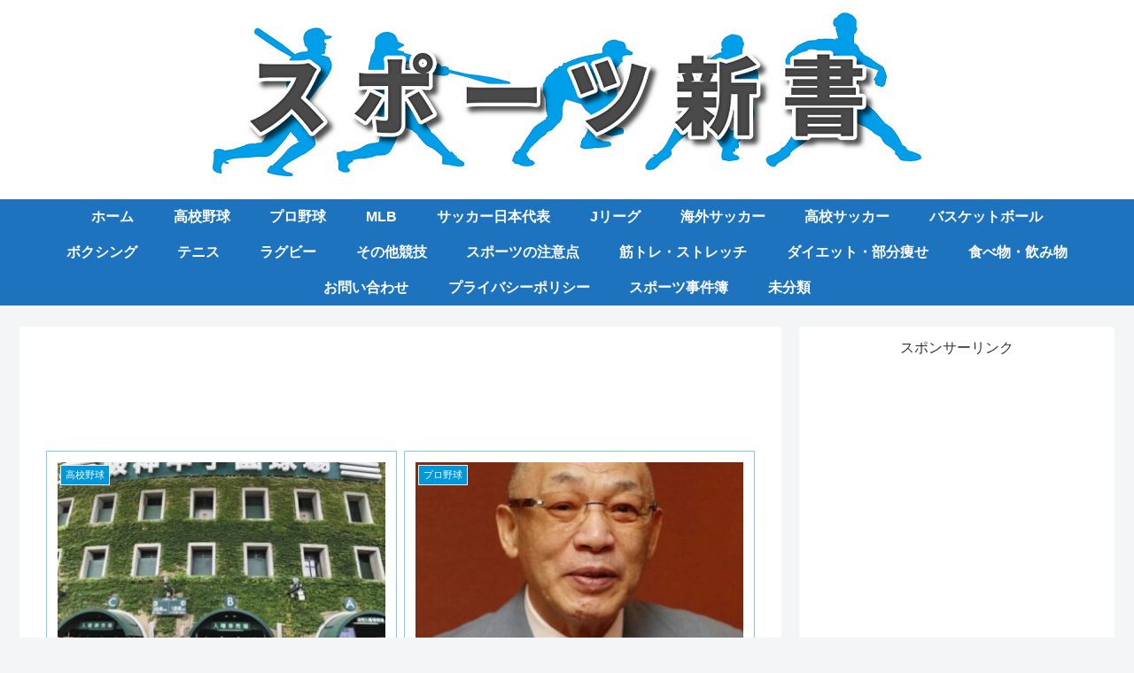

--- FILE ---
content_type: text/html; charset=utf-8
request_url: https://www.google.com/recaptcha/api2/aframe
body_size: 266
content:
<!DOCTYPE HTML><html><head><meta http-equiv="content-type" content="text/html; charset=UTF-8"></head><body><script nonce="mgDreRxx4pIWLc0etMA25w">/** Anti-fraud and anti-abuse applications only. See google.com/recaptcha */ try{var clients={'sodar':'https://pagead2.googlesyndication.com/pagead/sodar?'};window.addEventListener("message",function(a){try{if(a.source===window.parent){var b=JSON.parse(a.data);var c=clients[b['id']];if(c){var d=document.createElement('img');d.src=c+b['params']+'&rc='+(localStorage.getItem("rc::a")?sessionStorage.getItem("rc::b"):"");window.document.body.appendChild(d);sessionStorage.setItem("rc::e",parseInt(sessionStorage.getItem("rc::e")||0)+1);localStorage.setItem("rc::h",'1768873087506');}}}catch(b){}});window.parent.postMessage("_grecaptcha_ready", "*");}catch(b){}</script></body></html>